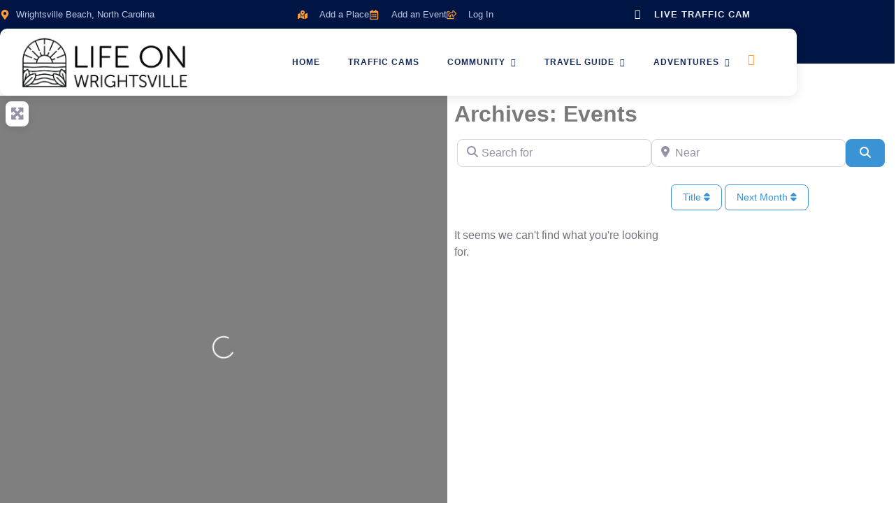

--- FILE ---
content_type: text/css
request_url: https://wrightsville.com/wp-content/uploads/elementor/css/post-408.css?ver=1768519156
body_size: 1489
content:
.elementor-408 .elementor-element.elementor-element-6615fa5e > .elementor-container > .elementor-column > .elementor-widget-wrap{align-content:center;align-items:center;}.elementor-408 .elementor-element.elementor-element-6615fa5e:not(.elementor-motion-effects-element-type-background), .elementor-408 .elementor-element.elementor-element-6615fa5e > .elementor-motion-effects-container > .elementor-motion-effects-layer{background-color:#001544;}.elementor-408 .elementor-element.elementor-element-6615fa5e{transition:background 0.3s, border 0.3s, border-radius 0.3s, box-shadow 0.3s;padding:10px 0px 60px 0px;z-index:0;}.elementor-408 .elementor-element.elementor-element-6615fa5e > .elementor-background-overlay{transition:background 0.3s, border-radius 0.3s, opacity 0.3s;}.elementor-408 .elementor-element.elementor-element-742d31dc > .elementor-element-populated{padding:0px 0px 0px 0px;}.elementor-widget-icon-list .elementor-icon-list-item:not(:last-child):after{border-color:var( --e-global-color-text );}.elementor-widget-icon-list .elementor-icon-list-icon i{color:var( --e-global-color-primary );}.elementor-widget-icon-list .elementor-icon-list-icon svg{fill:var( --e-global-color-primary );}.elementor-widget-icon-list .elementor-icon-list-item > .elementor-icon-list-text, .elementor-widget-icon-list .elementor-icon-list-item > a{font-family:var( --e-global-typography-text-font-family ), Sans-serif;font-weight:var( --e-global-typography-text-font-weight );}.elementor-widget-icon-list .elementor-icon-list-text{color:var( --e-global-color-secondary );}.elementor-408 .elementor-element.elementor-element-1c8e2735 .elementor-icon-list-icon i{color:var( --e-global-color-secondary );transition:color 0.3s;}.elementor-408 .elementor-element.elementor-element-1c8e2735 .elementor-icon-list-icon svg{fill:var( --e-global-color-secondary );transition:fill 0.3s;}.elementor-408 .elementor-element.elementor-element-1c8e2735{--e-icon-list-icon-size:14px;--icon-vertical-offset:0px;}.elementor-408 .elementor-element.elementor-element-1c8e2735 .elementor-icon-list-item > .elementor-icon-list-text, .elementor-408 .elementor-element.elementor-element-1c8e2735 .elementor-icon-list-item > a{font-family:"Lato", Sans-serif;font-size:13px;font-weight:400;}.elementor-408 .elementor-element.elementor-element-1c8e2735 .elementor-icon-list-text{color:var( --e-global-color-6bd92ae );transition:color 0.3s;}.elementor-408 .elementor-element.elementor-element-509c5d5 > .elementor-element-populated{padding:0px 0px 0px 0px;}.elementor-408 .elementor-element.elementor-element-4af7a986 .elementor-icon-list-items:not(.elementor-inline-items) .elementor-icon-list-item:not(:last-child){padding-block-end:calc(48px/2);}.elementor-408 .elementor-element.elementor-element-4af7a986 .elementor-icon-list-items:not(.elementor-inline-items) .elementor-icon-list-item:not(:first-child){margin-block-start:calc(48px/2);}.elementor-408 .elementor-element.elementor-element-4af7a986 .elementor-icon-list-items.elementor-inline-items .elementor-icon-list-item{margin-inline:calc(48px/2);}.elementor-408 .elementor-element.elementor-element-4af7a986 .elementor-icon-list-items.elementor-inline-items{margin-inline:calc(-48px/2);}.elementor-408 .elementor-element.elementor-element-4af7a986 .elementor-icon-list-items.elementor-inline-items .elementor-icon-list-item:after{inset-inline-end:calc(-48px/2);}.elementor-408 .elementor-element.elementor-element-4af7a986 .elementor-icon-list-icon i{color:var( --e-global-color-secondary );transition:color 0.3s;}.elementor-408 .elementor-element.elementor-element-4af7a986 .elementor-icon-list-icon svg{fill:var( --e-global-color-secondary );transition:fill 0.3s;}.elementor-408 .elementor-element.elementor-element-4af7a986{--e-icon-list-icon-size:14px;--icon-vertical-offset:0px;}.elementor-408 .elementor-element.elementor-element-4af7a986 .elementor-icon-list-icon{padding-inline-end:9px;}.elementor-408 .elementor-element.elementor-element-4af7a986 .elementor-icon-list-item > .elementor-icon-list-text, .elementor-408 .elementor-element.elementor-element-4af7a986 .elementor-icon-list-item > a{font-family:"Lato", Sans-serif;font-size:13px;font-weight:400;}.elementor-408 .elementor-element.elementor-element-4af7a986 .elementor-icon-list-text{color:var( --e-global-color-6bd92ae );transition:color 0.3s;}.elementor-408 .elementor-element.elementor-element-e47e19c > .elementor-element-populated{padding:0px 0px 0px 0px;}.elementor-408 .elementor-element.elementor-element-50959e0 .elementor-icon-list-items:not(.elementor-inline-items) .elementor-icon-list-item:not(:last-child){padding-block-end:calc(48px/2);}.elementor-408 .elementor-element.elementor-element-50959e0 .elementor-icon-list-items:not(.elementor-inline-items) .elementor-icon-list-item:not(:first-child){margin-block-start:calc(48px/2);}.elementor-408 .elementor-element.elementor-element-50959e0 .elementor-icon-list-items.elementor-inline-items .elementor-icon-list-item{margin-inline:calc(48px/2);}.elementor-408 .elementor-element.elementor-element-50959e0 .elementor-icon-list-items.elementor-inline-items{margin-inline:calc(-48px/2);}.elementor-408 .elementor-element.elementor-element-50959e0 .elementor-icon-list-items.elementor-inline-items .elementor-icon-list-item:after{inset-inline-end:calc(-48px/2);}.elementor-408 .elementor-element.elementor-element-50959e0 .elementor-icon-list-icon i{color:var( --e-global-color-5e9246f );transition:color 0.3s;}.elementor-408 .elementor-element.elementor-element-50959e0 .elementor-icon-list-icon svg{fill:var( --e-global-color-5e9246f );transition:fill 0.3s;}.elementor-408 .elementor-element.elementor-element-50959e0{--e-icon-list-icon-size:14px;--e-icon-list-icon-align:center;--e-icon-list-icon-margin:0 calc(var(--e-icon-list-icon-size, 1em) * 0.125);--icon-vertical-offset:0px;}.elementor-408 .elementor-element.elementor-element-50959e0 .elementor-icon-list-icon{padding-inline-end:9px;}.elementor-408 .elementor-element.elementor-element-50959e0 .elementor-icon-list-item > .elementor-icon-list-text, .elementor-408 .elementor-element.elementor-element-50959e0 .elementor-icon-list-item > a{font-family:"Lato", Sans-serif;font-size:13px;font-weight:600;text-transform:uppercase;letter-spacing:1px;}.elementor-408 .elementor-element.elementor-element-50959e0 .elementor-icon-list-text{color:var( --e-global-color-af45819 );transition:color 0.3s;}.elementor-408 .elementor-element.elementor-element-60a66413 > .elementor-container > .elementor-column > .elementor-widget-wrap{align-content:center;align-items:center;}.elementor-408 .elementor-element.elementor-element-60a66413:not(.elementor-motion-effects-element-type-background), .elementor-408 .elementor-element.elementor-element-60a66413 > .elementor-motion-effects-container > .elementor-motion-effects-layer{background-color:#FFFFFF;}.elementor-408 .elementor-element.elementor-element-60a66413, .elementor-408 .elementor-element.elementor-element-60a66413 > .elementor-background-overlay{border-radius:10px 10px 10px 10px;}.elementor-408 .elementor-element.elementor-element-60a66413{box-shadow:0px 3px 15px 0px rgba(0, 0, 0, 0.1);transition:background 0.3s, border 0.3s, border-radius 0.3s, box-shadow 0.3s;margin-top:-50px;margin-bottom:0px;padding:0px 20px 0px 20px;z-index:4;}.elementor-408 .elementor-element.elementor-element-60a66413 > .elementor-background-overlay{transition:background 0.3s, border-radius 0.3s, opacity 0.3s;}.elementor-widget-theme-site-logo .widget-image-caption{color:var( --e-global-color-text );font-family:var( --e-global-typography-text-font-family ), Sans-serif;font-weight:var( --e-global-typography-text-font-weight );}.elementor-408 .elementor-element.elementor-element-5755e141 > .elementor-element-populated{padding:0px 10px 0px 10px;}.elementor-408 .elementor-element.elementor-element-2f02366 .elementskit-menu-close{background-color:var( --e-global-color-secondary );border-style:solid;border-color:var( --e-global-color-secondary );color:var( --e-global-color-5e9246f );}.elementor-408 .elementor-element.elementor-element-2f02366 .elementskit-menu-container{height:96px;border-radius:0px 0px 0px 0px;}.elementor-408 .elementor-element.elementor-element-2f02366 .elementskit-navbar-nav > li > a{font-family:var( --e-global-typography-dc50437-font-family ), Sans-serif;font-size:var( --e-global-typography-dc50437-font-size );font-weight:var( --e-global-typography-dc50437-font-weight );text-transform:var( --e-global-typography-dc50437-text-transform );letter-spacing:var( --e-global-typography-dc50437-letter-spacing );color:var( --e-global-color-primary );padding:0px 0px 0px 40px;}.elementor-408 .elementor-element.elementor-element-2f02366 .elementskit-navbar-nav > li > a:hover{color:var( --e-global-color-secondary );}.elementor-408 .elementor-element.elementor-element-2f02366 .elementskit-navbar-nav > li > a:focus{color:var( --e-global-color-secondary );}.elementor-408 .elementor-element.elementor-element-2f02366 .elementskit-navbar-nav > li > a:active{color:var( --e-global-color-secondary );}.elementor-408 .elementor-element.elementor-element-2f02366 .elementskit-navbar-nav > li:hover > a{color:var( --e-global-color-secondary );}.elementor-408 .elementor-element.elementor-element-2f02366 .elementskit-navbar-nav > li:hover > a .elementskit-submenu-indicator{color:var( --e-global-color-secondary );}.elementor-408 .elementor-element.elementor-element-2f02366 .elementskit-navbar-nav > li > a:hover .elementskit-submenu-indicator{color:var( --e-global-color-secondary );}.elementor-408 .elementor-element.elementor-element-2f02366 .elementskit-navbar-nav > li > a:focus .elementskit-submenu-indicator{color:var( --e-global-color-secondary );}.elementor-408 .elementor-element.elementor-element-2f02366 .elementskit-navbar-nav > li > a:active .elementskit-submenu-indicator{color:var( --e-global-color-secondary );}.elementor-408 .elementor-element.elementor-element-2f02366 .elementskit-navbar-nav > li.current-menu-item > a{color:var( --e-global-color-secondary );}.elementor-408 .elementor-element.elementor-element-2f02366 .elementskit-navbar-nav > li.current-menu-ancestor > a{color:var( --e-global-color-secondary );}.elementor-408 .elementor-element.elementor-element-2f02366 .elementskit-navbar-nav > li.current-menu-ancestor > a .elementskit-submenu-indicator{color:var( --e-global-color-secondary );}.elementor-408 .elementor-element.elementor-element-2f02366 .elementskit-navbar-nav > li > a .elementskit-submenu-indicator{color:var( --e-global-color-primary );fill:var( --e-global-color-primary );}.elementor-408 .elementor-element.elementor-element-2f02366 .elementskit-navbar-nav > li > a .ekit-submenu-indicator-icon{color:var( --e-global-color-primary );fill:var( --e-global-color-primary );}.elementor-408 .elementor-element.elementor-element-2f02366 .elementskit-navbar-nav-default .elementskit-dropdown-has>a .elementskit-submenu-indicator{margin:0px 0px 0px 8px;}.elementor-408 .elementor-element.elementor-element-2f02366 .elementskit-navbar-nav-default .elementskit-dropdown-has>a .ekit-submenu-indicator-icon{margin:0px 0px 0px 8px;}.elementor-408 .elementor-element.elementor-element-2f02366 .elementskit-navbar-nav .elementskit-submenu-panel > li > a{font-family:"Lato", Sans-serif;font-size:12px;font-weight:400;text-transform:uppercase;letter-spacing:1px;padding:15px 15px 15px 15px;color:var( --e-global-color-primary );}.elementor-408 .elementor-element.elementor-element-2f02366 .elementskit-navbar-nav .elementskit-submenu-panel > li > a:hover{color:var( --e-global-color-secondary );}.elementor-408 .elementor-element.elementor-element-2f02366 .elementskit-navbar-nav .elementskit-submenu-panel > li > a:focus{color:var( --e-global-color-secondary );}.elementor-408 .elementor-element.elementor-element-2f02366 .elementskit-navbar-nav .elementskit-submenu-panel > li > a:active{color:var( --e-global-color-secondary );}.elementor-408 .elementor-element.elementor-element-2f02366 .elementskit-navbar-nav .elementskit-submenu-panel > li:hover > a{color:var( --e-global-color-secondary );}.elementor-408 .elementor-element.elementor-element-2f02366 .elementskit-navbar-nav .elementskit-submenu-panel > li.current-menu-item > a{color:var( --e-global-color-secondary );}.elementor-408 .elementor-element.elementor-element-2f02366 .elementskit-submenu-panel{padding:10px 10px 10px 10px;}.elementor-408 .elementor-element.elementor-element-2f02366 .elementskit-navbar-nav .elementskit-submenu-panel{border-style:solid;border-width:0px 0px 0px 0px;border-radius:0px 0px 0px 0px;min-width:220px;box-shadow:0px 0px 15px 0px rgba(0,0,0,0.5);}.elementor-408 .elementor-element.elementor-element-2f02366 .elementskit-menu-hamburger{float:right;border-style:solid;}.elementor-408 .elementor-element.elementor-element-2f02366 .elementskit-menu-hamburger .elementskit-menu-hamburger-icon{background-color:var( --e-global-color-secondary );}.elementor-408 .elementor-element.elementor-element-2f02366 .elementskit-menu-hamburger > .ekit-menu-icon{color:var( --e-global-color-secondary );}.elementor-408 .elementor-element.elementor-element-2f02366 .elementskit-menu-hamburger:hover .elementskit-menu-hamburger-icon{background-color:rgba(0, 0, 0, 0.5);}.elementor-408 .elementor-element.elementor-element-2f02366 .elementskit-menu-hamburger:hover > .ekit-menu-icon{color:rgba(0, 0, 0, 0.5);}.elementor-408 .elementor-element.elementor-element-2f02366 .elementskit-menu-close:hover{color:rgba(0, 0, 0, 0.5);}.elementor-408 .elementor-element.elementor-element-54531573.elementor-column > .elementor-widget-wrap{justify-content:flex-end;}.elementor-408 .elementor-element.elementor-element-ecac517 .ekit_navsearch-button :is(i, svg){font-size:25px;}.elementor-408 .elementor-element.elementor-element-ecac517 .ekit_navsearch-button, .elementor-408 .elementor-element.elementor-element-ecac517 .ekit_search-button{color:var( --e-global-color-secondary );fill:var( --e-global-color-secondary );}.elementor-408 .elementor-element.elementor-element-ecac517 .ekit_navsearch-button{margin:5px 5px 5px 5px;padding:0px 0px 0px 0px;width:0px;height:25px;line-height:0px;}.elementor-theme-builder-content-area{height:400px;}.elementor-location-header:before, .elementor-location-footer:before{content:"";display:table;clear:both;}@media(max-width:1024px){.elementor-408 .elementor-element.elementor-element-742d31dc > .elementor-element-populated{padding:0px 0px 0px 20px;}.elementor-408 .elementor-element.elementor-element-509c5d5 > .elementor-element-populated{padding:0px 20px 0px 0px;}.elementor-408 .elementor-element.elementor-element-e47e19c > .elementor-element-populated{padding:0px 20px 0px 0px;}.elementor-408 .elementor-element.elementor-element-5685cdba > .elementor-element-populated{margin:0px 20px 0px 20px;--e-column-margin-right:20px;--e-column-margin-left:20px;}.elementor-408 .elementor-element.elementor-element-60a66413{padding:20px 10px 20px 10px;}.elementor-408 .elementor-element.elementor-element-2f02366 .elementskit-nav-identity-panel{padding:10px 0px 10px 0px;}.elementor-408 .elementor-element.elementor-element-2f02366 .elementskit-menu-container{max-width:350px;border-radius:0px 0px 0px 0px;}.elementor-408 .elementor-element.elementor-element-2f02366 .elementskit-navbar-nav > li > a{font-size:var( --e-global-typography-dc50437-font-size );letter-spacing:var( --e-global-typography-dc50437-letter-spacing );color:#000000;padding:10px 15px 10px 15px;}.elementor-408 .elementor-element.elementor-element-2f02366 .elementskit-navbar-nav .elementskit-submenu-panel > li > a{padding:15px 15px 15px 15px;}.elementor-408 .elementor-element.elementor-element-2f02366 .elementskit-navbar-nav .elementskit-submenu-panel{border-radius:0px 0px 0px 0px;}.elementor-408 .elementor-element.elementor-element-2f02366 .elementskit-menu-hamburger{padding:8px 8px 8px 8px;width:45px;border-radius:3px;}.elementor-408 .elementor-element.elementor-element-2f02366 .elementskit-menu-close{padding:8px 8px 8px 8px;margin:12px 12px 12px 12px;width:45px;border-radius:3px;}.elementor-408 .elementor-element.elementor-element-2f02366 .elementskit-nav-logo > img{max-width:160px;max-height:60px;}.elementor-408 .elementor-element.elementor-element-2f02366 .elementskit-nav-logo{margin:5px 0px 5px 0px;padding:5px 5px 5px 5px;}}@media(max-width:767px){.elementor-408 .elementor-element.elementor-element-5f466da0{width:50%;}.elementor-408 .elementor-element.elementor-element-5755e141{width:50%;}.elementor-408 .elementor-element.elementor-element-2f02366 .elementskit-navbar-nav > li > a{font-size:var( --e-global-typography-dc50437-font-size );letter-spacing:var( --e-global-typography-dc50437-letter-spacing );}.elementor-408 .elementor-element.elementor-element-2f02366 .elementskit-nav-logo > img{max-width:120px;max-height:50px;}}@media(min-width:768px){.elementor-408 .elementor-element.elementor-element-742d31dc{width:20%;}.elementor-408 .elementor-element.elementor-element-509c5d5{width:59.315%;}.elementor-408 .elementor-element.elementor-element-e47e19c{width:19.989%;}.elementor-408 .elementor-element.elementor-element-5f466da0{width:23.545%;}.elementor-408 .elementor-element.elementor-element-5755e141{width:70.546%;}.elementor-408 .elementor-element.elementor-element-54531573{width:5.573%;}}@media(max-width:1024px) and (min-width:768px){.elementor-408 .elementor-element.elementor-element-5f466da0{width:20%;}.elementor-408 .elementor-element.elementor-element-5755e141{width:72%;}}

--- FILE ---
content_type: text/css
request_url: https://wrightsville.com/wp-content/uploads/elementor/css/post-36.css?ver=1768519157
body_size: 851
content:
.elementor-36 .elementor-element.elementor-element-99e7f75 > .elementor-container > .elementor-column > .elementor-widget-wrap{align-content:center;align-items:center;}.elementor-36 .elementor-element.elementor-element-99e7f75 > .elementor-container{min-height:50px;}.elementor-36 .elementor-element.elementor-element-99e7f75{border-style:solid;border-width:1px 0px 0px 0px;border-color:#D67243;transition:background 0.3s, border 0.3s, border-radius 0.3s, box-shadow 0.3s;margin-top:0px;margin-bottom:0px;padding:50px 0px 50px 0px;}.elementor-36 .elementor-element.elementor-element-99e7f75 > .elementor-background-overlay{transition:background 0.3s, border-radius 0.3s, opacity 0.3s;}.elementor-36 .elementor-element.elementor-element-e0946dc > .elementor-element-populated{margin:0px 0px 0px 0px;--e-column-margin-right:0px;--e-column-margin-left:0px;padding:0px 15px 0px 0px;}.elementor-widget-image .widget-image-caption{color:var( --e-global-color-text );font-family:var( --e-global-typography-text-font-family ), Sans-serif;font-weight:var( --e-global-typography-text-font-weight );}.elementor-36 .elementor-element.elementor-element-1a41a38 > .elementor-widget-container{margin:0px 0px 0px 0px;padding:0px 20px 0px 20px;}.elementor-36 .elementor-element.elementor-element-1a41a38{text-align:start;}.elementor-36 .elementor-element.elementor-element-1a41a38 img{width:100%;}.elementor-36 .elementor-element.elementor-element-2436a27b > .elementor-element-populated{margin:0px 0px 0px 0px;--e-column-margin-right:0px;--e-column-margin-left:0px;padding:0px 0px 0px 40px;}.elementor-widget-icon-list .elementor-icon-list-item:not(:last-child):after{border-color:var( --e-global-color-text );}.elementor-widget-icon-list .elementor-icon-list-icon i{color:var( --e-global-color-primary );}.elementor-widget-icon-list .elementor-icon-list-icon svg{fill:var( --e-global-color-primary );}.elementor-widget-icon-list .elementor-icon-list-item > .elementor-icon-list-text, .elementor-widget-icon-list .elementor-icon-list-item > a{font-family:var( --e-global-typography-text-font-family ), Sans-serif;font-weight:var( --e-global-typography-text-font-weight );}.elementor-widget-icon-list .elementor-icon-list-text{color:var( --e-global-color-secondary );}.elementor-36 .elementor-element.elementor-element-e81f728 .elementor-icon-list-items:not(.elementor-inline-items) .elementor-icon-list-item:not(:last-child){padding-block-end:calc(8px/2);}.elementor-36 .elementor-element.elementor-element-e81f728 .elementor-icon-list-items:not(.elementor-inline-items) .elementor-icon-list-item:not(:first-child){margin-block-start:calc(8px/2);}.elementor-36 .elementor-element.elementor-element-e81f728 .elementor-icon-list-items.elementor-inline-items .elementor-icon-list-item{margin-inline:calc(8px/2);}.elementor-36 .elementor-element.elementor-element-e81f728 .elementor-icon-list-items.elementor-inline-items{margin-inline:calc(-8px/2);}.elementor-36 .elementor-element.elementor-element-e81f728 .elementor-icon-list-items.elementor-inline-items .elementor-icon-list-item:after{inset-inline-end:calc(-8px/2);}.elementor-36 .elementor-element.elementor-element-e81f728 .elementor-icon-list-icon i{color:#000000;transition:color 0.3s;}.elementor-36 .elementor-element.elementor-element-e81f728 .elementor-icon-list-icon svg{fill:#000000;transition:fill 0.3s;}.elementor-36 .elementor-element.elementor-element-e81f728{--e-icon-list-icon-size:20px;--e-icon-list-icon-align:left;--e-icon-list-icon-margin:0 calc(var(--e-icon-list-icon-size, 1em) * 0.25) 0 0;--icon-vertical-offset:0px;}.elementor-36 .elementor-element.elementor-element-e81f728 .elementor-icon-list-item > .elementor-icon-list-text, .elementor-36 .elementor-element.elementor-element-e81f728 .elementor-icon-list-item > a{font-family:"Lato", Sans-serif;font-size:19px;font-weight:400;}.elementor-36 .elementor-element.elementor-element-e81f728 .elementor-icon-list-text{color:#000000;transition:color 0.3s;}.elementor-36 .elementor-element.elementor-element-f8b9e29 > .elementor-element-populated{margin:0px 0px 0px 0px;--e-column-margin-right:0px;--e-column-margin-left:0px;padding:0px 0px 0px 40px;}.elementor-36 .elementor-element.elementor-element-596d9bb4 .elementor-icon-list-items:not(.elementor-inline-items) .elementor-icon-list-item:not(:last-child){padding-block-end:calc(8px/2);}.elementor-36 .elementor-element.elementor-element-596d9bb4 .elementor-icon-list-items:not(.elementor-inline-items) .elementor-icon-list-item:not(:first-child){margin-block-start:calc(8px/2);}.elementor-36 .elementor-element.elementor-element-596d9bb4 .elementor-icon-list-items.elementor-inline-items .elementor-icon-list-item{margin-inline:calc(8px/2);}.elementor-36 .elementor-element.elementor-element-596d9bb4 .elementor-icon-list-items.elementor-inline-items{margin-inline:calc(-8px/2);}.elementor-36 .elementor-element.elementor-element-596d9bb4 .elementor-icon-list-items.elementor-inline-items .elementor-icon-list-item:after{inset-inline-end:calc(-8px/2);}.elementor-36 .elementor-element.elementor-element-596d9bb4 .elementor-icon-list-icon i{color:#000000;transition:color 0.3s;}.elementor-36 .elementor-element.elementor-element-596d9bb4 .elementor-icon-list-icon svg{fill:#000000;transition:fill 0.3s;}.elementor-36 .elementor-element.elementor-element-596d9bb4{--e-icon-list-icon-size:20px;--e-icon-list-icon-align:left;--e-icon-list-icon-margin:0 calc(var(--e-icon-list-icon-size, 1em) * 0.25) 0 0;--icon-vertical-offset:0px;}.elementor-36 .elementor-element.elementor-element-596d9bb4 .elementor-icon-list-item > .elementor-icon-list-text, .elementor-36 .elementor-element.elementor-element-596d9bb4 .elementor-icon-list-item > a{font-family:"Lato", Sans-serif;font-size:19px;font-weight:400;}.elementor-36 .elementor-element.elementor-element-596d9bb4 .elementor-icon-list-text{color:#000000;transition:color 0.3s;}.elementor-36 .elementor-element.elementor-element-762f216d:not(.elementor-motion-effects-element-type-background), .elementor-36 .elementor-element.elementor-element-762f216d > .elementor-motion-effects-container > .elementor-motion-effects-layer{background-color:var( --e-global-color-primary );}.elementor-36 .elementor-element.elementor-element-762f216d{transition:background 0.3s, border 0.3s, border-radius 0.3s, box-shadow 0.3s;padding:0px 0px 0px 0px;}.elementor-36 .elementor-element.elementor-element-762f216d > .elementor-background-overlay{transition:background 0.3s, border-radius 0.3s, opacity 0.3s;}.elementor-36 .elementor-element.elementor-element-565a918a > .elementor-element-populated{margin:0px 0px 0px 0px;--e-column-margin-right:0px;--e-column-margin-left:0px;padding:12px 0px 0px 0px;}.elementor-widget-text-editor{font-family:var( --e-global-typography-text-font-family ), Sans-serif;font-weight:var( --e-global-typography-text-font-weight );color:var( --e-global-color-text );}.elementor-widget-text-editor.elementor-drop-cap-view-stacked .elementor-drop-cap{background-color:var( --e-global-color-primary );}.elementor-widget-text-editor.elementor-drop-cap-view-framed .elementor-drop-cap, .elementor-widget-text-editor.elementor-drop-cap-view-default .elementor-drop-cap{color:var( --e-global-color-primary );border-color:var( --e-global-color-primary );}.elementor-36 .elementor-element.elementor-element-6bce522 > .elementor-widget-container{margin:0px 0px 0px 0px;padding:0px 0px 0px 10px;}.elementor-36 .elementor-element.elementor-element-6bce522{text-align:start;font-family:"Roboto", Sans-serif;font-size:14px;font-weight:400;color:#FFFFFF;}.elementor-36 .elementor-element.elementor-element-2ae2f84 > .elementor-element-populated{margin:0px 0px 0px 0px;--e-column-margin-right:0px;--e-column-margin-left:0px;padding:12px 0px 0px 0px;}.elementor-36 .elementor-element.elementor-element-be8fbd4 > .elementor-widget-container{margin:0px 0px 0px 0px;padding:0px 0px 0px 10px;}.elementor-36 .elementor-element.elementor-element-be8fbd4{text-align:start;font-family:"Roboto", Sans-serif;font-size:14px;font-weight:400;color:#FFFFFF;}.elementor-36 .elementor-element.elementor-element-3887daaf > .elementor-element-populated{margin:0px 0px 0px 0px;--e-column-margin-right:0px;--e-column-margin-left:0px;padding:0px 0px 11px 0px;}.elementor-widget-button .elementor-button{background-color:var( --e-global-color-accent );font-family:var( --e-global-typography-accent-font-family ), Sans-serif;font-weight:var( --e-global-typography-accent-font-weight );}.elementor-36 .elementor-element.elementor-element-68fd6019 .elementor-button{background-color:#FFFFFF;font-size:15px;font-weight:400;letter-spacing:0.1px;fill:#000000;color:#000000;padding:10px 10px 10px 10px;}.elementor-36 .elementor-element.elementor-element-68fd6019 > .elementor-widget-container{padding:9px 0px 0px 0px;}.elementor-theme-builder-content-area{height:400px;}.elementor-location-header:before, .elementor-location-footer:before{content:"";display:table;clear:both;}@media(max-width:1024px){.elementor-36 .elementor-element.elementor-element-99e7f75{padding:10px 20px 10px 20px;}.elementor-36 .elementor-element.elementor-element-e81f728 .elementor-icon-list-items:not(.elementor-inline-items) .elementor-icon-list-item:not(:last-child){padding-block-end:calc(5px/2);}.elementor-36 .elementor-element.elementor-element-e81f728 .elementor-icon-list-items:not(.elementor-inline-items) .elementor-icon-list-item:not(:first-child){margin-block-start:calc(5px/2);}.elementor-36 .elementor-element.elementor-element-e81f728 .elementor-icon-list-items.elementor-inline-items .elementor-icon-list-item{margin-inline:calc(5px/2);}.elementor-36 .elementor-element.elementor-element-e81f728 .elementor-icon-list-items.elementor-inline-items{margin-inline:calc(-5px/2);}.elementor-36 .elementor-element.elementor-element-e81f728 .elementor-icon-list-items.elementor-inline-items .elementor-icon-list-item:after{inset-inline-end:calc(-5px/2);}.elementor-36 .elementor-element.elementor-element-e81f728{--e-icon-list-icon-size:19px;}.elementor-36 .elementor-element.elementor-element-596d9bb4 .elementor-icon-list-items:not(.elementor-inline-items) .elementor-icon-list-item:not(:last-child){padding-block-end:calc(5px/2);}.elementor-36 .elementor-element.elementor-element-596d9bb4 .elementor-icon-list-items:not(.elementor-inline-items) .elementor-icon-list-item:not(:first-child){margin-block-start:calc(5px/2);}.elementor-36 .elementor-element.elementor-element-596d9bb4 .elementor-icon-list-items.elementor-inline-items .elementor-icon-list-item{margin-inline:calc(5px/2);}.elementor-36 .elementor-element.elementor-element-596d9bb4 .elementor-icon-list-items.elementor-inline-items{margin-inline:calc(-5px/2);}.elementor-36 .elementor-element.elementor-element-596d9bb4 .elementor-icon-list-items.elementor-inline-items .elementor-icon-list-item:after{inset-inline-end:calc(-5px/2);}.elementor-36 .elementor-element.elementor-element-596d9bb4{--e-icon-list-icon-size:19px;}.elementor-36 .elementor-element.elementor-element-762f216d{padding:10px 20px 10px 20px;}.elementor-36 .elementor-element.elementor-element-68fd6019 .elementor-button{font-size:12px;}}@media(max-width:767px){.elementor-36 .elementor-element.elementor-element-99e7f75{padding:30px 20px 20px 20px;}.elementor-36 .elementor-element.elementor-element-e0946dc > .elementor-element-populated{margin:0px 0px 0px 0px;--e-column-margin-right:0px;--e-column-margin-left:0px;padding:0px 0px 0px 0px;}.elementor-36 .elementor-element.elementor-element-e81f728 .elementor-icon-list-items:not(.elementor-inline-items) .elementor-icon-list-item:not(:last-child){padding-block-end:calc(2px/2);}.elementor-36 .elementor-element.elementor-element-e81f728 .elementor-icon-list-items:not(.elementor-inline-items) .elementor-icon-list-item:not(:first-child){margin-block-start:calc(2px/2);}.elementor-36 .elementor-element.elementor-element-e81f728 .elementor-icon-list-items.elementor-inline-items .elementor-icon-list-item{margin-inline:calc(2px/2);}.elementor-36 .elementor-element.elementor-element-e81f728 .elementor-icon-list-items.elementor-inline-items{margin-inline:calc(-2px/2);}.elementor-36 .elementor-element.elementor-element-e81f728 .elementor-icon-list-items.elementor-inline-items .elementor-icon-list-item:after{inset-inline-end:calc(-2px/2);}.elementor-36 .elementor-element.elementor-element-596d9bb4 .elementor-icon-list-items:not(.elementor-inline-items) .elementor-icon-list-item:not(:last-child){padding-block-end:calc(2px/2);}.elementor-36 .elementor-element.elementor-element-596d9bb4 .elementor-icon-list-items:not(.elementor-inline-items) .elementor-icon-list-item:not(:first-child){margin-block-start:calc(2px/2);}.elementor-36 .elementor-element.elementor-element-596d9bb4 .elementor-icon-list-items.elementor-inline-items .elementor-icon-list-item{margin-inline:calc(2px/2);}.elementor-36 .elementor-element.elementor-element-596d9bb4 .elementor-icon-list-items.elementor-inline-items{margin-inline:calc(-2px/2);}.elementor-36 .elementor-element.elementor-element-596d9bb4 .elementor-icon-list-items.elementor-inline-items .elementor-icon-list-item:after{inset-inline-end:calc(-2px/2);}.elementor-36 .elementor-element.elementor-element-762f216d{padding:10px 20px 10px 20px;}.elementor-36 .elementor-element.elementor-element-565a918a{width:100%;}.elementor-36 .elementor-element.elementor-element-2ae2f84{width:100%;}}

--- FILE ---
content_type: text/css
request_url: https://wrightsville.com/wp-content/uploads/elementor/css/post-23.css?ver=1768519157
body_size: 614
content:
.elementor-23 .elementor-element.elementor-element-4cc46182 > .elementor-widget-container{margin:-10px -10px -10px -10px;}.elementor-widget-theme-archive-title .elementor-heading-title{font-family:var( --e-global-typography-primary-font-family ), Sans-serif;font-weight:var( --e-global-typography-primary-font-weight );color:var( --e-global-color-primary );}.elementor-23 .elementor-element.elementor-element-428b447b .elementor-heading-title{font-size:2rem;color:#7A7A7A;}.elementor-23 .elementor-element.elementor-element-7db9e0e1 > .elementor-widget-container{margin:0px 0px 0px 0px;}.elementor-23 .elementor-element.elementor-element-78023f7b{margin-top:-6px;margin-bottom:0px;padding:0px 0px 0px 0px;}.elementor-23 .elementor-element.elementor-element-67b5594c > .elementor-element-populated{margin:-10px -10px -10px -10px;--e-column-margin-right:-10px;--e-column-margin-left:-10px;}.elementor-23 .elementor-element.elementor-element-57c0b69 > .elementor-widget-container{margin:0px 0px 0px 0px;padding:0px 0px 0px 0px;}.elementor-23 .elementor-element.elementor-element-4890b1c > .elementor-widget-wrap > .elementor-widget:not(.elementor-widget__width-auto):not(.elementor-widget__width-initial):not(:last-child):not(.elementor-absolute){margin-block-end:0px;}.elementor-23 .elementor-element.elementor-element-4890b1c > .elementor-element-populated{margin:-5px 0px 8px 0px;--e-column-margin-right:0px;--e-column-margin-left:0px;padding:0px 0px 0px 0px;}.elementor-23 .elementor-element.elementor-element-162ca8e > .elementor-widget-container{margin:0px -5px 0px 0px;}.elementor-widget-archive-posts .elementor-button{background-color:var( --e-global-color-accent );font-family:var( --e-global-typography-accent-font-family ), Sans-serif;font-weight:var( --e-global-typography-accent-font-weight );}.elementor-widget-archive-posts .elementor-post__title, .elementor-widget-archive-posts .elementor-post__title a{color:var( --e-global-color-secondary );font-family:var( --e-global-typography-primary-font-family ), Sans-serif;font-weight:var( --e-global-typography-primary-font-weight );}.elementor-widget-archive-posts .elementor-post__meta-data{font-family:var( --e-global-typography-secondary-font-family ), Sans-serif;font-weight:var( --e-global-typography-secondary-font-weight );}.elementor-widget-archive-posts .elementor-post__excerpt p{font-family:var( --e-global-typography-text-font-family ), Sans-serif;font-weight:var( --e-global-typography-text-font-weight );}.elementor-widget-archive-posts .elementor-post__read-more{color:var( --e-global-color-accent );}.elementor-widget-archive-posts a.elementor-post__read-more{font-family:var( --e-global-typography-accent-font-family ), Sans-serif;font-weight:var( --e-global-typography-accent-font-weight );}.elementor-widget-archive-posts .elementor-post__card .elementor-post__badge{background-color:var( --e-global-color-accent );font-family:var( --e-global-typography-accent-font-family ), Sans-serif;font-weight:var( --e-global-typography-accent-font-weight );}.elementor-widget-archive-posts .elementor-pagination{font-family:var( --e-global-typography-secondary-font-family ), Sans-serif;font-weight:var( --e-global-typography-secondary-font-weight );}.elementor-widget-archive-posts .e-load-more-message{font-family:var( --e-global-typography-secondary-font-family ), Sans-serif;font-weight:var( --e-global-typography-secondary-font-weight );}.elementor-widget-archive-posts .elementor-posts-nothing-found{color:var( --e-global-color-text );font-family:var( --e-global-typography-text-font-family ), Sans-serif;font-weight:var( --e-global-typography-text-font-weight );}.elementor-23 .elementor-element.elementor-element-663085c7{--grid-row-gap:35px;--grid-column-gap:30px;}.elementor-23 .elementor-element.elementor-element-663085c7 > .elementor-widget-container{border-radius:10px 10px 10px 10px;}.elementor-23 .elementor-element.elementor-element-663085c7 .elementor-posts-container .elementor-post__thumbnail{padding-bottom:calc( 0.66 * 100% );}.elementor-23 .elementor-element.elementor-element-663085c7:after{content:"0.66";}.elementor-23 .elementor-element.elementor-element-663085c7 .elementor-post__thumbnail__link{width:100%;}.elementor-23 .elementor-element.elementor-element-663085c7 .elementor-post__meta-data span + span:before{content:"///";}.elementor-23 .elementor-element.elementor-element-663085c7.elementor-posts--thumbnail-left .elementor-post__thumbnail__link{margin-right:20px;}.elementor-23 .elementor-element.elementor-element-663085c7.elementor-posts--thumbnail-right .elementor-post__thumbnail__link{margin-left:20px;}.elementor-23 .elementor-element.elementor-element-663085c7.elementor-posts--thumbnail-top .elementor-post__thumbnail__link{margin-bottom:20px;}.elementor-23 .elementor-element.elementor-element-663085c7 .elementor-pagination{text-align:center;}body:not(.rtl) .elementor-23 .elementor-element.elementor-element-663085c7 .elementor-pagination .page-numbers:not(:first-child){margin-left:calc( 10px/2 );}body:not(.rtl) .elementor-23 .elementor-element.elementor-element-663085c7 .elementor-pagination .page-numbers:not(:last-child){margin-right:calc( 10px/2 );}body.rtl .elementor-23 .elementor-element.elementor-element-663085c7 .elementor-pagination .page-numbers:not(:first-child){margin-right:calc( 10px/2 );}body.rtl .elementor-23 .elementor-element.elementor-element-663085c7 .elementor-pagination .page-numbers:not(:last-child){margin-left:calc( 10px/2 );}@media(max-width:767px){.elementor-23 .elementor-element.elementor-element-663085c7 .elementor-posts-container .elementor-post__thumbnail{padding-bottom:calc( 0.5 * 100% );}.elementor-23 .elementor-element.elementor-element-663085c7:after{content:"0.5";}.elementor-23 .elementor-element.elementor-element-663085c7 .elementor-post__thumbnail__link{width:100%;}}@media(min-width:768px){.elementor-23 .elementor-element.elementor-element-67b5594c{width:50%;}.elementor-23 .elementor-element.elementor-element-4890b1c{width:50%;}}/* Start custom CSS for wp-widget-gd_search, class: .elementor-element-7db9e0e1 */.geodir-loc-bar{
    border: none;
    padding: 0;
    margin: 0;
}/* End custom CSS */
/* Start custom CSS for wp-widget-gd_loop_paging, class: .elementor-element-57c0b69 */.elementor-23 .elementor-element.elementor-element-57c0b69 .page-numbers{
    display:none;
}
.elementor-23 .elementor-element.elementor-element-57c0b69 .gd-pagination-details{
    color: #ccc
}/* End custom CSS */
/* Start custom CSS for wp-widget-gd_loop_actions, class: .elementor-element-162ca8e */.elementor-23 .elementor-element.elementor-element-162ca8e .geodir-list-view-select{
    display:none;
}
.elementor-23 .elementor-element.elementor-element-162ca8e .geodir-tax-sort{
    float: right
}/* End custom CSS */